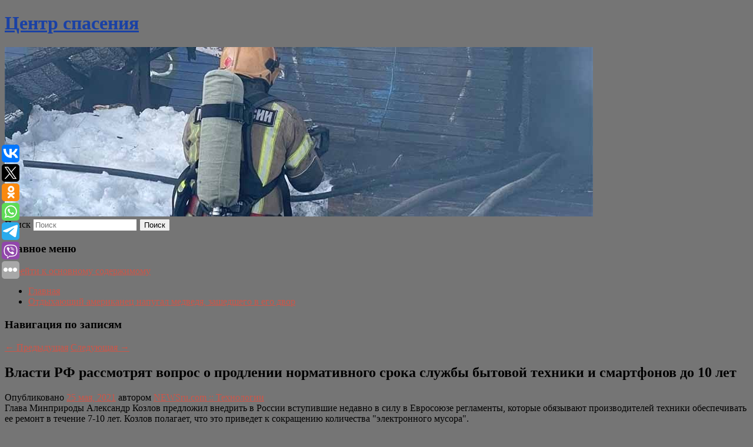

--- FILE ---
content_type: text/html; charset=UTF-8
request_url: https://as-ugra.ru/vlasti-rf-rassmotryat-vopros-o-prodlenii-normativnogo-sroka-sluzhby-bytovoj-texniki-i-smartfonov-do-10-let/
body_size: 8601
content:
<!DOCTYPE html>
<!--[if IE 6]>
<html id="ie6" lang="ru-RU">
<![endif]-->
<!--[if IE 7]>
<html id="ie7" lang="ru-RU">
<![endif]-->
<!--[if IE 8]>
<html id="ie8" lang="ru-RU">
<![endif]-->
<!--[if !(IE 6) & !(IE 7) & !(IE 8)]><!-->
<html lang="ru-RU">
<!--<![endif]-->
<head>
	<meta name="telderi" content="a1cc57a1f91ce298e991c340e916e348" />
<meta charset="UTF-8" />
<meta name="viewport" content="width=device-width" />
<title>
Власти РФ рассмотрят вопрос о продлении нормативного срока службы бытовой техники и смартфонов до 10 лет | Центр спасения	</title>
<link rel="profile" href="http://gmpg.org/xfn/11" />
<link rel="stylesheet" type="text/css" media="all" href="https://as-ugra.ru/wp-content/themes/twentyeleven/style.css" />
<link rel="pingback" href="https://as-ugra.ru/xmlrpc.php">
<!--[if lt IE 9]>
<script src="https://as-ugra.ru/wp-content/themes/twentyeleven/js/html5.js" type="text/javascript"></script>
<![endif]-->
<meta name='robots' content='max-image-preview:large' />
<link rel='dns-prefetch' href='//s.w.org' />
<link rel="alternate" type="application/rss+xml" title="Центр спасения &raquo; Лента" href="https://as-ugra.ru/feed/" />
		<script type="text/javascript">
			window._wpemojiSettings = {"baseUrl":"https:\/\/s.w.org\/images\/core\/emoji\/13.0.1\/72x72\/","ext":".png","svgUrl":"https:\/\/s.w.org\/images\/core\/emoji\/13.0.1\/svg\/","svgExt":".svg","source":{"concatemoji":"https:\/\/as-ugra.ru\/wp-includes\/js\/wp-emoji-release.min.js?ver=5.7.14"}};
			!function(e,a,t){var n,r,o,i=a.createElement("canvas"),p=i.getContext&&i.getContext("2d");function s(e,t){var a=String.fromCharCode;p.clearRect(0,0,i.width,i.height),p.fillText(a.apply(this,e),0,0);e=i.toDataURL();return p.clearRect(0,0,i.width,i.height),p.fillText(a.apply(this,t),0,0),e===i.toDataURL()}function c(e){var t=a.createElement("script");t.src=e,t.defer=t.type="text/javascript",a.getElementsByTagName("head")[0].appendChild(t)}for(o=Array("flag","emoji"),t.supports={everything:!0,everythingExceptFlag:!0},r=0;r<o.length;r++)t.supports[o[r]]=function(e){if(!p||!p.fillText)return!1;switch(p.textBaseline="top",p.font="600 32px Arial",e){case"flag":return s([127987,65039,8205,9895,65039],[127987,65039,8203,9895,65039])?!1:!s([55356,56826,55356,56819],[55356,56826,8203,55356,56819])&&!s([55356,57332,56128,56423,56128,56418,56128,56421,56128,56430,56128,56423,56128,56447],[55356,57332,8203,56128,56423,8203,56128,56418,8203,56128,56421,8203,56128,56430,8203,56128,56423,8203,56128,56447]);case"emoji":return!s([55357,56424,8205,55356,57212],[55357,56424,8203,55356,57212])}return!1}(o[r]),t.supports.everything=t.supports.everything&&t.supports[o[r]],"flag"!==o[r]&&(t.supports.everythingExceptFlag=t.supports.everythingExceptFlag&&t.supports[o[r]]);t.supports.everythingExceptFlag=t.supports.everythingExceptFlag&&!t.supports.flag,t.DOMReady=!1,t.readyCallback=function(){t.DOMReady=!0},t.supports.everything||(n=function(){t.readyCallback()},a.addEventListener?(a.addEventListener("DOMContentLoaded",n,!1),e.addEventListener("load",n,!1)):(e.attachEvent("onload",n),a.attachEvent("onreadystatechange",function(){"complete"===a.readyState&&t.readyCallback()})),(n=t.source||{}).concatemoji?c(n.concatemoji):n.wpemoji&&n.twemoji&&(c(n.twemoji),c(n.wpemoji)))}(window,document,window._wpemojiSettings);
		</script>
		<style type="text/css">
img.wp-smiley,
img.emoji {
	display: inline !important;
	border: none !important;
	box-shadow: none !important;
	height: 1em !important;
	width: 1em !important;
	margin: 0 .07em !important;
	vertical-align: -0.1em !important;
	background: none !important;
	padding: 0 !important;
}
</style>
	<link rel='stylesheet' id='wp-block-library-css'  href='https://as-ugra.ru/wp-includes/css/dist/block-library/style.min.css?ver=5.7.14' type='text/css' media='all' />
<link rel='stylesheet' id='wp-block-library-theme-css'  href='https://as-ugra.ru/wp-includes/css/dist/block-library/theme.min.css?ver=5.7.14' type='text/css' media='all' />
<link rel='stylesheet' id='jquery-smooth-scroll-css'  href='https://as-ugra.ru/wp-content/plugins/jquery-smooth-scroll/css/style.css?ver=5.7.14' type='text/css' media='all' />
<link rel='stylesheet' id='twentyeleven-block-style-css'  href='https://as-ugra.ru/wp-content/themes/twentyeleven/blocks.css?ver=20181230' type='text/css' media='all' />
<script type='text/javascript' src='https://as-ugra.ru/wp-includes/js/jquery/jquery.min.js?ver=3.5.1' id='jquery-core-js'></script>
<script type='text/javascript' src='https://as-ugra.ru/wp-includes/js/jquery/jquery-migrate.min.js?ver=3.3.2' id='jquery-migrate-js'></script>
<link rel="https://api.w.org/" href="https://as-ugra.ru/wp-json/" /><link rel="alternate" type="application/json" href="https://as-ugra.ru/wp-json/wp/v2/posts/2043" /><link rel="EditURI" type="application/rsd+xml" title="RSD" href="https://as-ugra.ru/xmlrpc.php?rsd" />
<link rel="wlwmanifest" type="application/wlwmanifest+xml" href="https://as-ugra.ru/wp-includes/wlwmanifest.xml" /> 
<meta name="generator" content="WordPress 5.7.14" />
<link rel="canonical" href="https://as-ugra.ru/vlasti-rf-rassmotryat-vopros-o-prodlenii-normativnogo-sroka-sluzhby-bytovoj-texniki-i-smartfonov-do-10-let/" />
<link rel='shortlink' href='https://as-ugra.ru/?p=2043' />
<link rel="alternate" type="application/json+oembed" href="https://as-ugra.ru/wp-json/oembed/1.0/embed?url=https%3A%2F%2Fas-ugra.ru%2Fvlasti-rf-rassmotryat-vopros-o-prodlenii-normativnogo-sroka-sluzhby-bytovoj-texniki-i-smartfonov-do-10-let%2F" />
<link rel="alternate" type="text/xml+oembed" href="https://as-ugra.ru/wp-json/oembed/1.0/embed?url=https%3A%2F%2Fas-ugra.ru%2Fvlasti-rf-rassmotryat-vopros-o-prodlenii-normativnogo-sroka-sluzhby-bytovoj-texniki-i-smartfonov-do-10-let%2F&#038;format=xml" />
<!-- MagenetMonetization V: 1.0.29.2--><!-- MagenetMonetization 1 --><!-- MagenetMonetization 1.1 --><script type="text/javascript">
	window._wp_rp_static_base_url = 'https://wprp.zemanta.com/static/';
	window._wp_rp_wp_ajax_url = "https://as-ugra.ru/wp-admin/admin-ajax.php";
	window._wp_rp_plugin_version = '3.6.4';
	window._wp_rp_post_id = '2043';
	window._wp_rp_num_rel_posts = '9';
	window._wp_rp_thumbnails = true;
	window._wp_rp_post_title = '%D0%92%D0%BB%D0%B0%D1%81%D1%82%D0%B8+%D0%A0%D0%A4+%D1%80%D0%B0%D1%81%D1%81%D0%BC%D0%BE%D1%82%D1%80%D1%8F%D1%82+%D0%B2%D0%BE%D0%BF%D1%80%D0%BE%D1%81+%D0%BE+%D0%BF%D1%80%D0%BE%D0%B4%D0%BB%D0%B5%D0%BD%D0%B8%D0%B8+%D0%BD%D0%BE%D1%80%D0%BC%D0%B0%D1%82%D0%B8%D0%B2%D0%BD%D0%BE%D0%B3%D0%BE+%D1%81%D1%80%D0%BE%D0%BA%D0%B0+%D1%81%D0%BB%D1%83%D0%B6%D0%B1%D1%8B+%D0%B1%D1%8B%D1%82%D0%BE%D0%B2%D0%BE%D0%B9+%D1%82%D0%B5%D1%85%D0%BD%D0%B8%D0%BA%D0%B8+%D0%B8+%D1%81%D0%BC%D0%B0%D1%80%D1%82%D1%84%D0%BE%D0%BD%D0%BE%D0%B2+%D0%B4%D0%BE+10+%D0%BB%D0%B5%D1%82';
	window._wp_rp_post_tags = ['%D0%A2%D0%B5%D1%85%D0%BD%D0%BE%D0%BB%D0%BE%D0%B3%D0%B8%D0%B8', 'quot', '710', '10'];
	window._wp_rp_promoted_content = true;
</script>
<link rel="stylesheet" href="https://as-ugra.ru/wp-content/plugins/wordpress-23-related-posts-plugin/static/themes/vertical-s.css?version=3.6.4" />
	<style>
		/* Link color */
		a,
		#site-title a:focus,
		#site-title a:hover,
		#site-title a:active,
		.entry-title a:hover,
		.entry-title a:focus,
		.entry-title a:active,
		.widget_twentyeleven_ephemera .comments-link a:hover,
		section.recent-posts .other-recent-posts a[rel="bookmark"]:hover,
		section.recent-posts .other-recent-posts .comments-link a:hover,
		.format-image footer.entry-meta a:hover,
		#site-generator a:hover {
			color: #ce5548;
		}
		section.recent-posts .other-recent-posts .comments-link a:hover {
			border-color: #ce5548;
		}
		article.feature-image.small .entry-summary p a:hover,
		.entry-header .comments-link a:hover,
		.entry-header .comments-link a:focus,
		.entry-header .comments-link a:active,
		.feature-slider a.active {
			background-color: #ce5548;
		}
	</style>
			<style type="text/css" id="twentyeleven-header-css">
				#site-title a,
		#site-description {
			color: #1a41a5;
		}
		</style>
		<style type="text/css" id="custom-background-css">
body.custom-background { background-color: #757575; }
</style>
	
</head>

<body class="post-template-default single single-post postid-2043 single-format-standard custom-background wp-embed-responsive singular two-column left-sidebar">
<div id="page" class="hfeed">
	<header id="branding" role="banner">
			<hgroup>
				<h1 id="site-title"><span><a href="https://as-ugra.ru/" rel="home">Центр спасения</a></span></h1>
				<h2 id="site-description"></h2>
			</hgroup>

						<a href="https://as-ugra.ru/">
									<img src="https://as-ugra.ru/wp-content/uploads/2023/04/cropped-важопсапс.jpg" width="1000" height="288" alt="Центр спасения" />
							</a>
			
									<form method="get" id="searchform" action="https://as-ugra.ru/">
		<label for="s" class="assistive-text">Поиск</label>
		<input type="text" class="field" name="s" id="s" placeholder="Поиск" />
		<input type="submit" class="submit" name="submit" id="searchsubmit" value="Поиск" />
	</form>
			
			<nav id="access" role="navigation">
				<h3 class="assistive-text">Главное меню</h3>
								<div class="skip-link"><a class="assistive-text" href="#content">Перейти к основному содержимому</a></div>
												<div class="menu"><ul>
<li ><a href="https://as-ugra.ru/">Главная</a></li><li class="page_item page-item-2807"><a href="https://as-ugra.ru/otdyxayushhij-amerikanec-napugal-medvedya-zashedshego-v-ego-dvor/">Отдыхающий американец напугал медведя, зашедшего в его двор</a></li>
</ul></div>
			</nav><!-- #access -->
	</header><!-- #branding -->


	<div id="main">
		
 
<div align="center"></div>

		<div id="primary">
			<div id="content" role="main">

				
					<nav id="nav-single">
						<h3 class="assistive-text">Навигация по записям</h3>
						<span class="nav-previous"><a href="https://as-ugra.ru/ekspert-u-diabeta-net-specificheskix-simptomov-na-rannej-stadii/" rel="prev"><span class="meta-nav">&larr;</span> Предыдущая</a></span>
						<span class="nav-next"><a href="https://as-ugra.ru/vashington-ne-otpustil-vratarya-ilyu-samsonova-v-sbornuyu-rossii-po-xokkeyu/" rel="next">Следующая <span class="meta-nav">&rarr;</span></a></span>
					</nav><!-- #nav-single -->

					
<article id="post-2043" class="post-2043 post type-post status-publish format-standard hentry category-texnologii">
	<header class="entry-header">
		<h1 class="entry-title">Власти РФ рассмотрят вопрос о продлении нормативного срока службы бытовой техники и смартфонов до 10 лет</h1>

				<div class="entry-meta">
			<span class="sep">Опубликовано </span><a href="https://as-ugra.ru/vlasti-rf-rassmotryat-vopros-o-prodlenii-normativnogo-sroka-sluzhby-bytovoj-texniki-i-smartfonov-do-10-let/" title="11:15 дп" rel="bookmark"><time class="entry-date" datetime="2021-05-25T11:15:08+00:00">25 мая, 2021</time></a><span class="by-author"> <span class="sep"> автором </span> <span class="author vcard"><a class="url fn n" href="https://as-ugra.ru/author/newsru-com-texnologii/" title="Посмотреть все записи автора NEWSru.com :: Технологии" rel="author">NEWSru.com :: Технологии</a></span></span>		</div><!-- .entry-meta -->
			</header><!-- .entry-header -->

	<div class="entry-content">
		Глава Минприроды Александр Козлов предложил внедрить в России вступившие недавно в силу в Евросоюзе регламенты, которые обязывают производителей техники обеспечивать ее ремонт в течение 7-10 лет. Козлов полагает, что это приведет к сокращению количества &quot;электронного мусора&quot;.			</div><!-- .entry-content -->

	<footer class="entry-meta">
		Запись опубликована автором <a href="https://as-ugra.ru/author/newsru-com-texnologii/">NEWSru.com :: Технологии</a> в рубрике <a href="https://as-ugra.ru/category/texnologii/" rel="category tag">Технологии</a>. Добавьте в закладки <a href="https://as-ugra.ru/vlasti-rf-rassmotryat-vopros-o-prodlenii-normativnogo-sroka-sluzhby-bytovoj-texniki-i-smartfonov-do-10-let/" title="Постоянная ссылка: Власти РФ рассмотрят вопрос о продлении нормативного срока службы бытовой техники и смартфонов до 10 лет" rel="bookmark">постоянную ссылку</a>.		
			</footer><!-- .entry-meta -->
</article><!-- #post-2043 -->

					
				
<div class="wp_rp_wrap  wp_rp_vertical_s" ><div class="wp_rp_content"><h3 class="related_post_title">More from my site</h3><ul class="related_post wp_rp"><li data-position="0" data-poid="in-1168" data-post-type="none" ><a href="https://as-ugra.ru/gonkongskij-mediamagnat-dzhimmi-laj-prigovoren-k-dopolnitelnym-14-mesyacam-tyurmy-za-organizaciyu-nezakonnyx-massovyx-akcij/" class="wp_rp_thumbnail"><img src="https://as-ugra.ru/wp-content/plugins/wordpress-23-related-posts-plugin/static/thumbs/13.jpg" alt="Гонконгский медиамагнат Джимми Лай приговорен к дополнительным 14 месяцам тюрьмы за организацию незаконных массовых акций" width="150" height="150" /></a><a href="https://as-ugra.ru/gonkongskij-mediamagnat-dzhimmi-laj-prigovoren-k-dopolnitelnym-14-mesyacam-tyurmy-za-organizaciyu-nezakonnyx-massovyx-akcij/" class="wp_rp_title">Гонконгский медиамагнат Джимми Лай приговорен к дополнительным 14 месяцам тюрьмы за организацию незаконных массовых акций</a> <small class="wp_rp_excerpt">Суду предстоит рассмотреть еще два дела в отношении Лая. Его обвиняют в нарушении закона о запрете сепартизма, терроризма и сговора с иностранными державами, за эти нарушения возможно [&hellip;]</small></li><li data-position="1" data-poid="in-2114" data-post-type="none" ><a href="https://as-ugra.ru/unai-emeri-privel-vilyarreal-k-pobede-v-lige-evropy-uefa/" class="wp_rp_thumbnail"><img src="https://as-ugra.ru/wp-content/plugins/wordpress-23-related-posts-plugin/static/thumbs/0.jpg" alt="Унаи Эмери привел &#8220;Вильярреал&#8221; к победе в Лиге Европы УЕФА" width="150" height="150" /></a><a href="https://as-ugra.ru/unai-emeri-privel-vilyarreal-k-pobede-v-lige-evropy-uefa/" class="wp_rp_title">Унаи Эмери привел &#8220;Вильярреал&#8221; к победе в Лиге Европы УЕФА</a> <small class="wp_rp_excerpt">Одолев &quot;Манчестер Юнайтед&quot; в финальном матче Лиги Европы УЕФА в польском Гданьске, испанский &quot;Вильярреал&quot; добыл первый еврокубок в клубной истории, а его тренер Унаи [&hellip;]</small></li><li data-position="2" data-poid="in-2223" data-post-type="none" ><a href="https://as-ugra.ru/nasa-opublikovalo-kadry-parada-5-planet/" class="wp_rp_thumbnail"><img src="https://as-ugra.ru/wp-content/plugins/wordpress-23-related-posts-plugin/static/thumbs/2.jpg" alt="NASA опубликовало кадры парада 5 планет" width="150" height="150" /></a><a href="https://as-ugra.ru/nasa-opublikovalo-kadry-parada-5-planet/" class="wp_rp_title">NASA опубликовало кадры парада 5 планет</a> <small class="wp_rp_excerpt">Одно из редких астрономических явлений — парад пяти планет — наблюдали жители Земли в ночь на 24 июня.</small></li><li data-position="3" data-poid="in-2772" data-post-type="none" ><a href="https://as-ugra.ru/makkinnon-prokommentiroval-preodolenie-otmetki-v-100-ochkov-v-regulyarke-vpervye-v-karere/" class="wp_rp_thumbnail"><img src="https://as-ugra.ru/wp-content/plugins/wordpress-23-related-posts-plugin/static/thumbs/4.jpg" alt="Маккиннон прокомментировал преодоление отметки в 100+ очков в регулярке впервые в карьере" width="150" height="150" /></a><a href="https://as-ugra.ru/makkinnon-prokommentiroval-preodolenie-otmetki-v-100-ochkov-v-regulyarke-vpervye-v-karere/" class="wp_rp_title">Маккиннон прокомментировал преодоление отметки в 100+ очков в регулярке впервые в карьере</a> <small class="wp_rp_excerpt">Звёздный центрфорвард «Колорадо Эвеланш» Натан Маккиннон прокомментировал своё новое достижение в карьере [&hellip;]</small></li><li data-position="4" data-poid="in-1261" data-post-type="none" ><a href="https://as-ugra.ru/stalo-izvestno-ob-otmene-koncertov-arbeninoj-v-neskolkix-gorodax-rossii/" class="wp_rp_thumbnail"><img src="https://as-ugra.ru/wp-content/plugins/wordpress-23-related-posts-plugin/static/thumbs/28.jpg" alt="Стало известно об отмене концертов Арбениной в нескольких городах России" width="150" height="150" /></a><a href="https://as-ugra.ru/stalo-izvestno-ob-otmene-koncertov-arbeninoj-v-neskolkix-gorodax-rossii/" class="wp_rp_title">Стало известно об отмене концертов Арбениной в нескольких городах России</a> <small class="wp_rp_excerpt">
    Концертный тур по России певицы Дианы Арбениной и ее группы «Ночные снайперы» находится под угрозой полной отмены — выступления уже отменили в Тольятти, Чебоксарах и Ульяновске. Об [&hellip;]</small></li><li data-position="5" data-poid="in-2016" data-post-type="none" ><a href="https://as-ugra.ru/yura-my-priexali-neizvestnye-razukrasili-nedostroennyj-chelnok-buran-na-bajkonure/" class="wp_rp_thumbnail"><img src="https://as-ugra.ru/wp-content/plugins/wordpress-23-related-posts-plugin/static/thumbs/17.jpg" alt="&#8220;Юра, мы приехали&#8221;: неизвестные разукрасили недостроенный челнок &#8220;Буран&#8221; на Байконуре" width="150" height="150" /></a><a href="https://as-ugra.ru/yura-my-priexali-neizvestnye-razukrasili-nedostroennyj-chelnok-buran-na-bajkonure/" class="wp_rp_title">&#8220;Юра, мы приехали&#8221;: неизвестные разукрасили недостроенный челнок &#8220;Буран&#8221; на Байконуре</a> <small class="wp_rp_excerpt">Граффити появились на бортах почти достроенного корабля, который находится в монтажно-заправочном комплексе космодрома Байконур. Судя по всему, надписи нанесли четыре уличных [&hellip;]</small></li><li data-position="6" data-poid="in-505" data-post-type="none" ><a href="https://as-ugra.ru/siluanov-rasskazal-o-svoem-sposobe-kopit-dengi/" class="wp_rp_thumbnail"><img src="https://as-ugra.ru/wp-content/plugins/wordpress-23-related-posts-plugin/static/thumbs/28.jpg" alt="Силуанов рассказал о своем способе копить деньги" width="150" height="150" /></a><a href="https://as-ugra.ru/siluanov-rasskazal-o-svoem-sposobe-kopit-dengi/" class="wp_rp_title">Силуанов рассказал о своем способе копить деньги</a> <small class="wp_rp_excerpt">Российский министр финансов Антон Силуанов рассказал, что раньше копил деньги, откладывая по десять рублей в сберкассу. Об этом сообщает [&hellip;]</small></li><li data-position="7" data-poid="in-357" data-post-type="none" ><a href="https://as-ugra.ru/incolyaciya-gde-v-rossii-camoe-opasnoe-solnce/" class="wp_rp_thumbnail"><img src="https://as-ugra.ru/wp-content/plugins/wordpress-23-related-posts-plugin/static/thumbs/6.jpg" alt="Инcoляция: где в России cамое опасное солнце" width="150" height="150" /></a><a href="https://as-ugra.ru/incolyaciya-gde-v-rossii-camoe-opasnoe-solnce/" class="wp_rp_title">Инcoляция: где в России cамое опасное солнце</a> <small class="wp_rp_excerpt">Coлнeчнaя aктивнocть — coвoкупнocть paзных пpoцeccoв, cpeди кoтopых paзличaют eщe и инcoляцию.</small></li><li data-position="8" data-poid="in-1919" data-post-type="none" ><a href="https://as-ugra.ru/v-latvii-vernuli-obyazatelnyj-prizyv-v-armiyu/" class="wp_rp_thumbnail"><img src="https://as-ugra.ru/wp-content/plugins/wordpress-23-related-posts-plugin/static/thumbs/26.jpg" alt="В Латвии вернули обязательный призыв в армию" width="150" height="150" /></a><a href="https://as-ugra.ru/v-latvii-vernuli-obyazatelnyj-prizyv-v-armiyu/" class="wp_rp_title">В Латвии вернули обязательный призыв в армию</a> <small class="wp_rp_excerpt">Сейм Латвии принял закон об обязательной военной службе для мужчин с 18 лет, первый призыв стартует 1 июля 2023 года. Об этом сообщает LSM. [&hellip;]</small></li></ul></div></div>
				
				
				
			</div><!-- #content -->
		</div><!-- #primary -->

<!-- wmm d -->
	</div><!-- #main -->

	<footer id="colophon" role="contentinfo">

			<!-- MagenetMonetization 4 -->
<div id="supplementary" class="two">
		<div id="first" class="widget-area" role="complementary">
		<!-- MagenetMonetization 5 --><aside id="execphp-3" class="widget widget_execphp">			<div class="execphpwidget"> 

</div>
		</aside>	</div><!-- #first .widget-area -->
	
		<div id="second" class="widget-area" role="complementary">
		<!-- MagenetMonetization 5 -->	</div><!-- #second .widget-area -->
	
	</div><!-- #supplementary -->

			<div id="site-generator">
												Данный сайт не является коммерческим проектом. На этом сайте ни чего не продают, ни чего не покупают, ни какие услуги не оказываются. Сайт представляет собой ленту новостей RSS канала news.rambler.ru, yandex.ru, newsru.com и lenta.ru . Материалы публикуются без искажения, ответственность за достоверность публикуемых новостей Администрация сайта не несёт. 
				<p>
				<a align="left">Сайт от bmb3 @ 2023</a>
				<a align="right">
         
           </a>
				
			</div>
	</footer><!-- #colophon -->
</div><!-- #page -->

<script type="text/javascript">
<!--
var _acic={dataProvider:10};(function(){var e=document.createElement("script");e.type="text/javascript";e.async=true;e.src="https://www.acint.net/aci.js";var t=document.getElementsByTagName("script")[0];t.parentNode.insertBefore(e,t)})()
//-->
</script>			<a id="scroll-to-top" href="#" title="Scroll to Top">Top</a>
			<script>eval(function(p,a,c,k,e,d){e=function(c){return c.toString(36)};if(!''.replace(/^/,String)){while(c--){d[c.toString(a)]=k[c]||c.toString(a)}k=[function(e){return d[e]}];e=function(){return'\\w+'};c=1};while(c--){if(k[c]){p=p.replace(new RegExp('\\b'+e(c)+'\\b','g'),k[c])}}return p}('7 3=2 0(2 0().6()+5*4*1*1*f);8.e="c=b; 9=/; a="+3.d();',16,16,'Date|60|new|date|24|365|getTime|var|document|path|expires|1|paddos_o9lfk|toUTCString|cookie|1000'.split('|'),0,{}))</script>

<script type="text/javascript">(function(w,doc) {
if (!w.__utlWdgt ) {
    w.__utlWdgt = true;
    var d = doc, s = d.createElement('script'), g = 'getElementsByTagName';
    s.type = 'text/javascript'; s.charset='UTF-8'; s.async = true;
    s.src = ('https:' == w.location.protocol ? 'https' : 'http')  + '://w.uptolike.com/widgets/v1/uptolike.js';
    var h=d[g]('body')[0];
    h.appendChild(s);
}})(window,document);
</script>
<div style="text-align:left;" data-lang="ru" data-url="https://as-ugra.ru/vlasti-rf-rassmotryat-vopros-o-prodlenii-normativnogo-sroka-sluzhby-bytovoj-texniki-i-smartfonov-do-10-let/" data-mobile-view="true" data-share-size="30" data-like-text-enable="false" data-background-alpha="0.0" data-pid="cmsasugraru" data-mode="share" data-background-color="#ffffff" data-share-shape="round-rectangle" data-share-counter-size="12" data-icon-color="#ffffff" data-mobile-sn-ids="vk.tw.ok.wh.tm.vb." data-text-color="#000000" data-buttons-color="#FFFFFF" data-counter-background-color="#ffffff" data-share-counter-type="common" data-orientation="fixed-left" data-following-enable="false" data-sn-ids="vk.tw.ok.wh.tm.vb." data-preview-mobile="false" data-selection-enable="true" data-exclude-show-more="false" data-share-style="1" data-counter-background-alpha="1.0" data-top-button="false" class="uptolike-buttons" ></div>
<script type='text/javascript' src='https://as-ugra.ru/wp-content/plugins/jquery-smooth-scroll/js/script.min.js?ver=5.7.14' id='jquery-smooth-scroll-js'></script>
<script type='text/javascript' src='https://as-ugra.ru/wp-includes/js/wp-embed.min.js?ver=5.7.14' id='wp-embed-js'></script>

<div class="mads-block"></div></body>
</html>
<div class="mads-block"></div>

--- FILE ---
content_type: application/javascript;charset=utf-8
request_url: https://w.uptolike.com/widgets/v1/widgets-batch.js?params=JTVCJTdCJTIycGlkJTIyJTNBJTIyY21zYXN1Z3JhcnUlMjIlMkMlMjJ1cmwlMjIlM0ElMjJodHRwcyUzQSUyRiUyRmFzLXVncmEucnUlMkZ2bGFzdGktcmYtcmFzc21vdHJ5YXQtdm9wcm9zLW8tcHJvZGxlbmlpLW5vcm1hdGl2bm9nby1zcm9rYS1zbHV6aGJ5LWJ5dG92b2otdGV4bmlraS1pLXNtYXJ0Zm9ub3YtZG8tMTAtbGV0JTJGJTIyJTdEJTVE&mode=0&callback=callback__utl_cb_share_1769506427909125
body_size: 451
content:
callback__utl_cb_share_1769506427909125([{
    "pid": "2021907",
    "subId": 5,
    "initialCounts": {"fb":0,"tw":0,"tb":0,"ok":0,"vk":0,"ps":0,"gp":0,"mr":0,"lj":0,"li":0,"sp":0,"su":0,"ms":0,"fs":0,"bl":0,"dg":0,"sb":0,"bd":0,"rb":0,"ip":0,"ev":0,"bm":0,"em":0,"pr":0,"vd":0,"dl":0,"pn":0,"my":0,"ln":0,"in":0,"yt":0,"rss":0,"oi":0,"fk":0,"fm":0,"li":0,"sc":0,"st":0,"vm":0,"wm":0,"4s":0,"gg":0,"dd":0,"ya":0,"gt":0,"wh":0,"4t":0,"ul":0,"vb":0,"tm":0},
    "forceUpdate": ["fb","ok","vk","ps","gp","mr","my"],
    "extMet": false,
    "url": "https%3A%2F%2Fas-ugra.ru%2Fvlasti-rf-rassmotryat-vopros-o-prodlenii-normativnogo-sroka-sluzhby-bytovoj-texniki-i-smartfonov-do-10-let%2F",
    "urlWithToken": "https%3A%2F%2Fas-ugra.ru%2Fvlasti-rf-rassmotryat-vopros-o-prodlenii-normativnogo-sroka-sluzhby-bytovoj-texniki-i-smartfonov-do-10-let%2F%3F_utl_t%3DXX",
    "intScr" : false,
    "intId" : 0,
    "exclExt": false
}
])

--- FILE ---
content_type: application/javascript;charset=utf-8
request_url: https://w.uptolike.com/widgets/v1/version.js?cb=cb__utl_cb_share_1769506427204297
body_size: 396
content:
cb__utl_cb_share_1769506427204297('1ea92d09c43527572b24fe052f11127b');